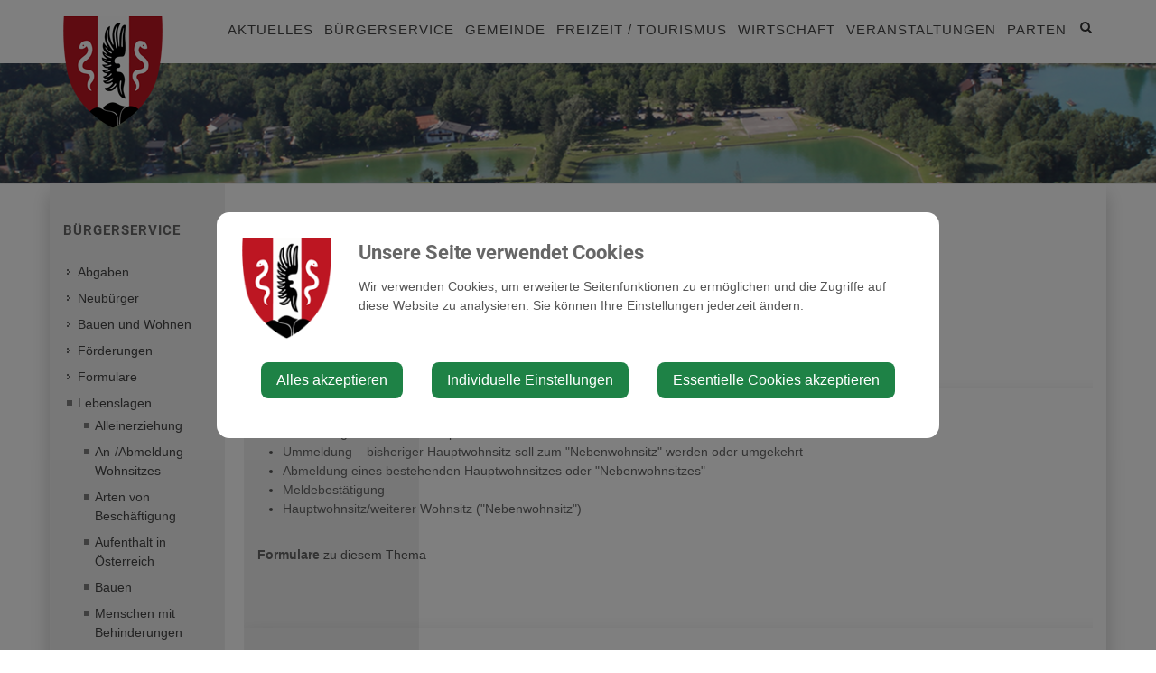

--- FILE ---
content_type: text/html; charset=UTF-8
request_url: https://blindenmarkt.gv.at/an-abmeldung-wohnsitzes
body_size: 8338
content:
<!doctype html>
<html class="no-js" lang="de-AT">
<head>
    <meta charset="utf-8">
    <meta http-equiv="X-UA-Compatible" content="IE=edge">
    <title>An-/Abmeldung Wohnsitzes | Gemeinde Blindenmarkt</title>
    <meta name="description" content="">
    <meta name="viewport" content="width=device-width, initial-scale=1">
        <link rel="canonical" href="https://blindenmarkt.gv.at/an-abmeldung-wohnsitzes">
        
            <meta http-equiv="Content-Security-Policy" content="script-src blob: 'self' 'unsafe-eval' 'unsafe-inline' https://cdn.jsdelivr.net https://fonts.gemeindeserver.net login.gemeindeserver.net   ">
    <meta http-equiv="Content-Security-Policy" content="frame-src   ">
            
            <link rel="stylesheet" href="https://login.gemeindeserver.net/css/cookie-settings.css?v=2.0.4" type="text/css"/>
    <script src="https://login.gemeindeserver.net/js/js.cookie.min.js"></script>
    <script src="https://login.gemeindeserver.net/js/cookie-settings.js?v=2.2.1"></script>
        
                        <script type="text/javascript">
                                var mycookies;
                document.onreadystatechange = function () {
                    if (document.readyState === "interactive") {
                        mycookies = CookieSettings(
                                {
                                    text:'<div class="row"><div class="col-xs-12 col-sm-2"><img src="//blindenmarkt.gv.at/css/images/wappen.png"></div><div class="col-xs-12 col-sm-10"><h1>Unsere Seite verwendet Cookies</h1><p>Wir verwenden Cookies, um erweiterte Seitenfunktionen zu ermöglichen und die Zugriffe auf diese Website zu analysieren. Sie können Ihre Einstellungen jederzeit ändern.</p></div></div>',
                                    details:2,
                                    blockwrapper:{
                                        privacyurl:'https://blindenmarkt.gv.at/datenschutz-hinweis'
                                    }
									                                }
                        );
                    }
                };
            </script>
                
            
            <link rel="stylesheet" href="//blindenmarkt.gv.at/css/gemser.css?v=202601190407" type="text/css"/>
            <link href='//fonts.gemeindeserver.net/css?family=Roboto:700,400' rel='stylesheet' type='text/css'>
        <script>
        !function(){function g(){if(!e&&(e=!0,f)){for(var a=0;a<f.length;a++)f[a].call(window,[]);f=[]}}function h(a){var b=window.onload;"function"!=typeof window.onload?window.onload=a:window.onload=function(){b&&b(),a()}}function i(){if(!d){if(d=!0,document.addEventListener&&!c.opera&&document.addEventListener("DOMContentLoaded",g,!1),c.msie&&window==top&&function(){if(!e){try{document.documentElement.doScroll("left")}catch(a){return void setTimeout(arguments.callee,0)}g()}}(),c.opera&&document.addEventListener("DOMContentLoaded",function(){if(!e){for(var a=0;a<document.styleSheets.length;a++)if(document.styleSheets[a].disabled)return void setTimeout(arguments.callee,0);g()}},!1),c.safari){var a;!function(){if(!e){if("loaded"!=document.readyState&&"complete"!=document.readyState)return void setTimeout(arguments.callee,0);if(void 0===a){for(var b=document.getElementsByTagName("link"),c=0;c<b.length;c++)"stylesheet"==b[c].getAttribute("rel")&&a++;var d=document.getElementsByTagName("style");a+=d.length}return document.styleSheets.length!=a?void setTimeout(arguments.callee,0):void g()}}()}h(g)}}var a=window.DomReady={},b=navigator.userAgent.toLowerCase(),c={version:(b.match(/.+(?:rv|it|ra|ie)[\/: ]([\d.]+)/)||[])[1],safari:/webkit/.test(b),opera:/opera/.test(b),msie:/msie/.test(b)&&!/opera/.test(b),mozilla:/mozilla/.test(b)&&!/(compatible|webkit)/.test(b)},d=!1,e=!1,f=[];a.ready=function(a,b){i(),e?a.call(window,[]):f.push(function(){return a.call(window,[])})},i()}();
    </script>
</head>
    <body class="stretched no-transition">
            <div id="wrapper" class="clearfix">
                <header id="header1" data-sticky-class="not-dark">
        <div id="header-wrap">
            <div class="container clearfix">
                <div id="primary-menu-trigger"><i class="icon-reorder"></i></div>
                <div id="logo">
                                            <a href="//blindenmarkt.gv.at" class="standard-logo" title="Gemeinde Blindenmarkt @ Gemeindeserver"><img
                                    src="//blindenmarkt.gv.at/css//images/wappen.png"
                                    alt="blindenmarkt.gv.at @ Gemeindeserver"></a>
                        <a href="http://blindenmarkt.gv.at" class="retina-logo" title="Gemeinde Blindenmarkt @ Gemeindeserver"><img
                                    src="//blindenmarkt.gv.at/css//images/wappen.png"
                                    alt="Gemeinde Blindenmarkt @ Gemeindeserver"></a>
                                    </div>
                                    <div id="top-search">
    <a href="#" id="top-search-trigger"><i class="icon-search3"></i><i class="icon-line-cross"></i><span class="sr-only">Site search toggle</span></a>
    <form method="GET" action="https://login.gemeindeserver.net/sitesearch" accept-charset="UTF-8" class="searchform">
    <label for="searchq" class="sr-only">Search</label>
    <input name="q" class="form-control" id="searchq" value="" placeholder="Suchbegriff..." type="text" style="height:100px; background-color: #ffffff">
        <input type="hidden" name="client" value="29" />
                        <input type="hidden" name="seo" value="true" />
            </form>
</div>

<!-- frontend search  -->
<script>
DomReady.ready(function() {
    $(".searchform").on('submit',function (event) {
        var form = $(this);
        $('#content .container').html('');
        var target = $('#content .container').first();

        if(form.valid()){
            // check
            $.ajax({
                type: "GET",
                url: form.attr('action'),
                data: form.serialize(), // serializes the form's elements.
                success: function (data) {
                    if(data['status'] === 'success') {
                        target.html(data['message']);
                        sessionStorage.setItem('lastsearch',data['message']);
                        $('html, body').animate({
                            scrollTop: target.offset().top-80
                        }, 500);
                    } else if(data['status'] === 'failed') {
                        alert(data['message']);
                    } else if(data['status'] === 'notpassed') {
                        alert('wrong captcha');
                    }
                }
            });
        }
        event.preventDefault();

        document.location.hash = '#q='+form.find('#searchq').val();
        return false; // avoid to execute the actual submit of the form.
    });

    if(document.location.hash.match(/#q=/)){
        var hash = document.location.hash;
        var query = hash.replace("#q=","");
        $('#searchq').val(query);
        $('#content .container').html('');
        $('#content .container').first().html(sessionStorage.getItem('lastsearch'));
    }
});
</script>
<!-- frontend search -->                                                    <nav id="primary-menu" aria-label="Haupt">
    <ul>
                                    <li  >
                    <a  href="//blindenmarkt.gv.at/aktuelles">
                        Aktuelles
                    </a>
                                            <a href="#" class="subhandle">
                            <i class="icon icon-arrow-down2"></i>
                            <span class="sr-only">Aktuelles (Menu toggle)</span>
                        </a>
                        <ul>
                                                                                                <li  >
                                        <a  href="//blindenmarkt.gv.at/amtstafel">Amtstafel</a>
                                    </li>
                                                                                                                                <li  >
                                        <a  href="//blindenmarkt.gv.at/fundamt">Fundamt</a>
                                    </li>
                                                                                                                                <li  >
                                        <a  href="//blindenmarkt.gv.at/bildungsangebote">Bildungsangebote</a>
                                    </li>
                                                                                                                                <li  >
                                        <a  href="//blindenmarkt.gv.at/gemeindezeitung">Gemeindezeitung</a>
                                    </li>
                                                                                                                                <li  >
                                        <a  href="//blindenmarkt.gv.at/neuigkeiten">Neuigkeiten</a>
                                    </li>
                                                                                                                                <li  >
                                        <a  href="//blindenmarkt.gv.at/job-boerse">Job Börse</a>
                                    </li>
                                                                                                                                <li  >
                                        <a  href="//blindenmarkt.gv.at/linksadressen">
                                            Links/Adressen
                                        </a>
                                                                                    <a href="#" class="subhandle">
                                                <i class="icon icon-arrow-down2"></i>
                                                <span class="sr-only">Links/Adressen (Menu toggle)</span>
                                            </a>
                                            <ul>
                                                                                                                                                            <li  >
                                                            <a  href="//blindenmarkt.gv.at/parteien">Parteien</a>
                                                        </li>
                                                    
                                                                                                                                                            <li  >
                                                            <a  href="//blindenmarkt.gv.at/notruf-notfallnummern">Notruf & Notfallnummern</a>
                                                        </li>
                                                    
                                                                                                                                                            <li  >
                                                            <a  href="//blindenmarkt.gv.at/umwelt">Umwelt</a>
                                                        </li>
                                                    
                                                                                            </ul>
                                                                            </li>
                                                                                                                                <li  >
                                        <a  href="//blindenmarkt.gv.at/datenschutz-hinweis">Datenschutz Hinweis</a>
                                    </li>
                                                                                                                                <li  >
                                        <a  href="//blindenmarkt.gv.at/impressum">Impressum</a>
                                    </li>
                                                                                    </ul>
                                    </li>
                                                <li  class="active"  >
                    <a  href="//blindenmarkt.gv.at/buergerservice">
                        Bürgerservice
                    </a>
                                            <a href="#" class="subhandle">
                            <i class="icon icon-arrow-down2"></i>
                            <span class="sr-only">Bürgerservice (Menu toggle)</span>
                        </a>
                        <ul>
                                                                                                <li  >
                                        <a  href="//blindenmarkt.gv.at/abgaben">Abgaben</a>
                                    </li>
                                                                                                                                <li  >
                                        <a  href="//blindenmarkt.gv.at/neubuerger">Neubürger</a>
                                    </li>
                                                                                                                                <li  >
                                        <a  href="//blindenmarkt.gv.at/bauen-und-wohnen">
                                            Bauen und Wohnen
                                        </a>
                                                                                    <a href="#" class="subhandle">
                                                <i class="icon icon-arrow-down2"></i>
                                                <span class="sr-only">Bauen und Wohnen (Menu toggle)</span>
                                            </a>
                                            <ul>
                                                                                                                                                            <li  >
                                                            <a  href="//blindenmarkt.gv.at/hinweise-fuer-bauwerber">Hinweise für Bauwerber</a>
                                                        </li>
                                                    
                                                                                                                                                            <li  >
                                                            <a  href="//blindenmarkt.gv.at/wohnen-in-blindenmarkt">Wohnen in Blindenmarkt</a>
                                                        </li>
                                                    
                                                                                            </ul>
                                                                            </li>
                                                                                                                                <li  >
                                        <a  href="//blindenmarkt.gv.at/foerderungen">Förderungen</a>
                                    </li>
                                                                                                                                <li  >
                                        <a  href="//blindenmarkt.gv.at/formulare">Formulare</a>
                                    </li>
                                                                                                                                <li  class="active"  >
                                        <a  href="//blindenmarkt.gv.at/lebenslagen">
                                            Lebenslagen
                                        </a>
                                                                                    <a href="#" class="subhandle">
                                                <i class="icon icon-arrow-down2"></i>
                                                <span class="sr-only">Lebenslagen (Menu toggle)</span>
                                            </a>
                                            <ul>
                                                                                                                                                            <li  >
                                                            <a  href="//blindenmarkt.gv.at/alleinerziehung">Alleinerziehung</a>
                                                        </li>
                                                    
                                                                                                                                                            <li  class="active"  >
                                                            <a  href="//blindenmarkt.gv.at/an-abmeldung-wohnsitzes">An-/Abmeldung Wohnsitzes</a>
                                                        </li>
                                                    
                                                                                                                                                            <li  >
                                                            <a  href="//blindenmarkt.gv.at/arten-von-beschaeftigung">Arten von Beschäftigung</a>
                                                        </li>
                                                    
                                                                                                                                                            <li  >
                                                            <a  href="//blindenmarkt.gv.at/aufenthalt-in-oesterreich">Aufenthalt in Österreich</a>
                                                        </li>
                                                    
                                                                                                                                                            <li  >
                                                            <a  href="//blindenmarkt.gv.at/bauen">Bauen</a>
                                                        </li>
                                                    
                                                                                                                                                            <li  >
                                                            <a  href="//blindenmarkt.gv.at/menschen-mit-behinderungen">Menschen mit Behinderungen</a>
                                                        </li>
                                                    
                                                                                                                                                            <li  >
                                                            <a  href="//blindenmarkt.gv.at/coronavirus">Coronavirus</a>
                                                        </li>
                                                    
                                                                                                                                                            <li  >
                                                            <a  href="//blindenmarkt.gv.at/erben-und-vererben">Erben und Vererben</a>
                                                        </li>
                                                    
                                                                                                                                                            <li  >
                                                            <a  href="//blindenmarkt.gv.at/fuehrerschein">Führerschein</a>
                                                        </li>
                                                    
                                                                                                                                                            <li  >
                                                            <a  href="//blindenmarkt.gv.at/geburt">Geburt</a>
                                                        </li>
                                                    
                                                                                                                                                            <li  >
                                                            <a  href="//blindenmarkt.gv.at/gesetzliche-neuerungen">Gesetzliche Neuerungen</a>
                                                        </li>
                                                    
                                                                                                                                                            <li  >
                                                            <a  href="//blindenmarkt.gv.at/gewalt-in-der-familie">Gewalt in der Familie</a>
                                                        </li>
                                                    
                                                                                                                                                            <li  >
                                                            <a  href="//blindenmarkt.gv.at/grundbuch">Grundbuch</a>
                                                        </li>
                                                    
                                                                                                                                                            <li  >
                                                            <a  href="//blindenmarkt.gv.at/heirat">Heirat</a>
                                                        </li>
                                                    
                                                                                                                                                            <li  >
                                                            <a  href="//blindenmarkt.gv.at/jobs">Jobs</a>
                                                        </li>
                                                    
                                                                                                                                                            <li  >
                                                            <a  href="//blindenmarkt.gv.at/kinderbetreuung">Kinderbetreuung</a>
                                                        </li>
                                                    
                                                                                                                                                            <li  >
                                                            <a  href="//blindenmarkt.gv.at/kfz">KFZ</a>
                                                        </li>
                                                    
                                                                                                                                                            <li  >
                                                            <a  href="//blindenmarkt.gv.at/pension">Pension</a>
                                                        </li>
                                                    
                                                                                                                                                            <li  >
                                                            <a  href="//blindenmarkt.gv.at/personalausweis">Personalausweis</a>
                                                        </li>
                                                    
                                                                                                                                                            <li  >
                                                            <a  href="//blindenmarkt.gv.at/pflege">Pflege</a>
                                                        </li>
                                                    
                                                                                                                                                            <li  >
                                                            <a  href="//blindenmarkt.gv.at/reisepass">Reisepass</a>
                                                        </li>
                                                    
                                                                                                                                                            <li  >
                                                            <a  href="//blindenmarkt.gv.at/erwachsenenvertretung">Erwachsenenvertretung</a>
                                                        </li>
                                                    
                                                                                                                                                            <li  >
                                                            <a  href="//blindenmarkt.gv.at/scheidung">Scheidung</a>
                                                        </li>
                                                    
                                                                                                                                                            <li  >
                                                            <a  href="//blindenmarkt.gv.at/staatsbuergerschaft">Staatsbürgerschaft</a>
                                                        </li>
                                                    
                                                                                                                                                            <li  >
                                                            <a  href="//blindenmarkt.gv.at/strafregister">Strafregister</a>
                                                        </li>
                                                    
                                                                                                                                                            <li  >
                                                            <a  href="//blindenmarkt.gv.at/titel-und-auszeichnungen">Titel und Auszeichnungen</a>
                                                        </li>
                                                    
                                                                                                                                                            <li  >
                                                            <a  href="//blindenmarkt.gv.at/todesfall">Todesfall</a>
                                                        </li>
                                                    
                                                                                                                                                            <li  >
                                                            <a  href="//blindenmarkt.gv.at/umzug">Umzug</a>
                                                        </li>
                                                    
                                                                                                                                                            <li  >
                                                            <a  href="//blindenmarkt.gv.at/vereine-1">Vereine</a>
                                                        </li>
                                                    
                                                                                                                                                            <li  >
                                                            <a  href="//blindenmarkt.gv.at/wahlen">Wahlen</a>
                                                        </li>
                                                    
                                                                                                                                                            <li  >
                                                            <a  href="//blindenmarkt.gv.at/wohnen">Wohnen</a>
                                                        </li>
                                                    
                                                                                            </ul>
                                                                            </li>
                                                                                                                                <li  >
                                        <a  href="//blindenmarkt.gv.at/muellentsorgung">Müllentsorgung</a>
                                    </li>
                                                                                                                                <li  >
                                        <a  href="//blindenmarkt.gv.at/verkehr-mobilitaet">
                                            Verkehr & Mobilität
                                        </a>
                                                                                    <a href="#" class="subhandle">
                                                <i class="icon icon-arrow-down2"></i>
                                                <span class="sr-only">Verkehr & Mobilität (Menu toggle)</span>
                                            </a>
                                            <ul>
                                                                                                                                                            <li  >
                                                            <a  href="//blindenmarkt.gv.at/e-tankstellen-im-mostviertel">E-Tankstellen im Mostviertel</a>
                                                        </li>
                                                    
                                                                                            </ul>
                                                                            </li>
                                                                                    </ul>
                                    </li>
                                                <li  >
                    <a  href="//blindenmarkt.gv.at/gemeinde">
                        Gemeinde
                    </a>
                                            <a href="#" class="subhandle">
                            <i class="icon icon-arrow-down2"></i>
                            <span class="sr-only">Gemeinde (Menu toggle)</span>
                        </a>
                        <ul>
                                                                                                <li  >
                                        <a  href="//blindenmarkt.gv.at/mitarbeiter">
                                            Mitarbeiter
                                        </a>
                                                                                    <a href="#" class="subhandle">
                                                <i class="icon icon-arrow-down2"></i>
                                                <span class="sr-only">Mitarbeiter (Menu toggle)</span>
                                            </a>
                                            <ul>
                                                                                                                                                            <li  >
                                                            <a  href="//blindenmarkt.gv.at/zustaendigkeiten">Zuständigkeiten</a>
                                                        </li>
                                                    
                                                                                            </ul>
                                                                            </li>
                                                                                                                                <li  >
                                        <a  href="//blindenmarkt.gv.at/gemeinderat">
                                            Gemeinderat
                                        </a>
                                                                                    <a href="#" class="subhandle">
                                                <i class="icon icon-arrow-down2"></i>
                                                <span class="sr-only">Gemeinderat (Menu toggle)</span>
                                            </a>
                                            <ul>
                                                                                                                                                            <li  >
                                                            <a  href="//blindenmarkt.gv.at/ausschuesse">Ausschüsse</a>
                                                        </li>
                                                    
                                                                                                                                                            <li  >
                                                            <a  href="//blindenmarkt.gv.at/protokolle-gr-sitzungen">Protokolle GR-Sitzungen</a>
                                                        </li>
                                                    
                                                                                            </ul>
                                                                            </li>
                                                                                                                                <li  >
                                        <a  href="//blindenmarkt.gv.at/politik">Politik</a>
                                    </li>
                                                                                                                                <li  >
                                        <a  href="//blindenmarkt.gv.at/ortsplan">Ortsplan</a>
                                    </li>
                                                                                                                                <li  >
                                        <a  href="//blindenmarkt.gv.at/notruf">Notruf</a>
                                    </li>
                                                                                                                                <li  >
                                        <a  href="//blindenmarkt.gv.at/gemeindeeinrichtungen">
                                            Gemeindeeinrichtungen
                                        </a>
                                                                                    <a href="#" class="subhandle">
                                                <i class="icon icon-arrow-down2"></i>
                                                <span class="sr-only">Gemeindeeinrichtungen (Menu toggle)</span>
                                            </a>
                                            <ul>
                                                                                                                                                            <li  >
                                                            <a  href="//blindenmarkt.gv.at/kinder-schule-bildung">Kinder / Schule / Bildung</a>
                                                        </li>
                                                    
                                                                                                                                                            <li  >
                                                            <a  href="//blindenmarkt.gv.at/gesundheit">Gesundheit</a>
                                                        </li>
                                                    
                                                                                                                                                            <li  >
                                                            <a  href="//blindenmarkt.gv.at/kirche-religion">Kirche / Religion</a>
                                                        </li>
                                                    
                                                                                                                                                            <li  >
                                                            <a  href="//blindenmarkt.gv.at/veranstaltungsraeume">
                                                                Veranstaltungsräume
                                                            </a>
                                                                                                                            <a href="#" class="subhandle">
                                                                    <i class="icon icon-arrow-down2"></i>
                                                                    <span class="sr-only">Veranstaltungsräume (Menu toggle)</span>
                                                                </a>
                                                                <ul>
                                                                                                                                            <li  >
                                                                            <a  href="//blindenmarkt.gv.at/mehrzwecksaal">Mehrzwecksaal</a>
                                                                        </li>
                                                                                                                                            <li  >
                                                                            <a target="_blank" href="http://www.ybbsfeldhalle.at">Ybbsfeldhalle </a>
                                                                        </li>
                                                                                                                                    </ul>
                                                                                                                    </li>
                                                    
                                                                                            </ul>
                                                                            </li>
                                                                                                                                <li  >
                                        <a  href="//blindenmarkt.gv.at/ueber-die-gemeinde">
                                            Über die Gemeinde
                                        </a>
                                                                                    <a href="#" class="subhandle">
                                                <i class="icon icon-arrow-down2"></i>
                                                <span class="sr-only">Über die Gemeinde (Menu toggle)</span>
                                            </a>
                                            <ul>
                                                                                                                                                            <li  >
                                                            <a  href="//blindenmarkt.gv.at/ortsgeschichte">Ortsgeschichte</a>
                                                        </li>
                                                    
                                                                                                                                                            <li  >
                                                            <a  href="//blindenmarkt.gv.at/heimatbuch">Heimatbuch</a>
                                                        </li>
                                                    
                                                                                                                                                            <li  >
                                                            <a  href="//blindenmarkt.gv.at/statistische-daten">Statistische Daten</a>
                                                        </li>
                                                    
                                                                                            </ul>
                                                                            </li>
                                                                                    </ul>
                                    </li>
                                                <li  >
                    <a  href="//blindenmarkt.gv.at/freizeit-tourismus">
                        Freizeit / Tourismus
                    </a>
                                            <a href="#" class="subhandle">
                            <i class="icon icon-arrow-down2"></i>
                            <span class="sr-only">Freizeit / Tourismus (Menu toggle)</span>
                        </a>
                        <ul>
                                                                                                <li  >
                                        <a  href="//blindenmarkt.gv.at/erholungszentrum-auseen">Erholungszentrum Auseen</a>
                                    </li>
                                                                                                                                <li  >
                                        <a  href="//blindenmarkt.gv.at/gesunde-gemeinde">Gesunde Gemeinde</a>
                                    </li>
                                                                                                                                <li  >
                                        <a  href="//blindenmarkt.gv.at/vereine">Vereine</a>
                                    </li>
                                                                                    </ul>
                                    </li>
                                                <li  >
					<a  href="//blindenmarkt.gv.at/wirtschaft">Wirtschaft</a>
				</li>
                                                <li  >
					<a  href="//blindenmarkt.gv.at/veranstaltungen">Veranstaltungen</a>
				</li>
                                                <li  >
					<a  href="//blindenmarkt.gv.at/parten">Parten</a>
				</li>
                        </ul>
</nav>
                            </div>
        </div>
    </header>
            <!-- page.header custom wy -->
    <section id="page-title">
        <div class="container clearfix">
                    </div>
    </section>

        	<section id="content">
		<div class="content-wrap">
			<div class="container clearfix">
				<div class="postcontent nobottommargin col_last clearfix">
										<!-- content -->
    
    <div  class='row  '
                               >
        
                    
                        
                        <div class=' col-xs-12 col-sm-12 col-md-12 col-lg-12'>
                                                                                                                                                                                    <div class="module module-helpgvat single-post clearfix" id="helpgvat">
	<div class="row">
		<div class="col col-xs-12">
			<div id="content"><div class="content-page lg:pb-2xl pb-lg"><div class="bg-surface-neutral-light-white p-node"><div class="container mx-auto"><div class="digital-austria-grid"><div class="col-span-full lg:col-span-10 lg:col-start-2 xl:col-span-8 xl:col-start-3"><h1 class="flex flex-col"><div class="mt-md mb-sm md:mt-lg md:mb-default typography-headline-3xl md:typography-headline-4xl">An-/Abmeldung des Wohnsitzes</div></h1></div><div class="mb-default typography-copy-regular-lg md:typography-copy-regular-xl col-span-full lg:col-span-10 lg:col-start-2 xl:col-span-8 xl:col-start-3">Was bedeutet die gesetzliche Meldepflicht?</div></div></div></div><div class="bg-surface-neutral-light-white p-node mb-lg md:mb-2xl"><div class="container mx-auto"><div class="digital-austria-grid"><div class="space-y-2xs md:space-y-sm col-span-full lg:col-span-10 lg:col-start-2 xl:col-span-8 xl:col-start-3"><div class="pb-default"><ul class="richtext-list space-y-tiny md:space-y-3xs !mb-default overflow-hidden">
	<li><a class="text-font-interaction-primary hover:text-font-interaction-hover visited:text-font-accent-purple-primary tracking-normal underline underline-offset-4 focus-visible:ring-outline-interaction-primary focus-visible:rounded-xs focus-visible:bg-surface-neutral-light-white !no-underline focus:outline-none focus:ring-0 focus:ring-offset-0 focus-visible:outline-none focus-visible:ring-2 focus-visible:ring-offset-2" href="https://blindenmarkt.gv.at/an-abmeldung-wohnsitzes?syndication=true&pageId=7f6aac99-2009-4bfb-a826-315b5c62efa6&municipalityCode=305" target="_self" rel="noreferrer"><span class="underline underline-offset-4">Anmeldung eines neuen Hauptwohnsitzes oder &quot;Nebenwohnsitzes&quot;</span></a></li>
	<li><a class="text-font-interaction-primary hover:text-font-interaction-hover visited:text-font-accent-purple-primary tracking-normal underline underline-offset-4 focus-visible:ring-outline-interaction-primary focus-visible:rounded-xs focus-visible:bg-surface-neutral-light-white !no-underline focus:outline-none focus:ring-0 focus:ring-offset-0 focus-visible:outline-none focus-visible:ring-2 focus-visible:ring-offset-2" href="https://blindenmarkt.gv.at/an-abmeldung-wohnsitzes?syndication=true&pageId=0433a692-decb-4180-9421-69f744fa6e7a&municipalityCode=305" target="_self" rel="noreferrer"><span class="underline underline-offset-4">Ummeldung – bisheriger Hauptwohnsitz soll zum &quot;Nebenwohnsitz&quot; werden oder umgekehrt</span></a></li>
	<li><a class="text-font-interaction-primary hover:text-font-interaction-hover visited:text-font-accent-purple-primary tracking-normal underline underline-offset-4 focus-visible:ring-outline-interaction-primary focus-visible:rounded-xs focus-visible:bg-surface-neutral-light-white !no-underline focus:outline-none focus:ring-0 focus:ring-offset-0 focus-visible:outline-none focus-visible:ring-2 focus-visible:ring-offset-2" href="https://blindenmarkt.gv.at/an-abmeldung-wohnsitzes?syndication=true&pageId=62251959-2117-4566-8f47-291172e23a52&municipalityCode=305" target="_self" rel="noreferrer"><span class="underline underline-offset-4">Abmeldung eines bestehenden Hauptwohnsitzes oder &quot;Nebenwohnsitzes&quot;</span></a></li>
	<li><a class="text-font-interaction-primary hover:text-font-interaction-hover visited:text-font-accent-purple-primary tracking-normal underline underline-offset-4 focus-visible:ring-outline-interaction-primary focus-visible:rounded-xs focus-visible:bg-surface-neutral-light-white !no-underline focus:outline-none focus:ring-0 focus:ring-offset-0 focus-visible:outline-none focus-visible:ring-2 focus-visible:ring-offset-2" href="https://blindenmarkt.gv.at/an-abmeldung-wohnsitzes?syndication=true&pageId=04f4e847-80f9-40a9-92b0-8aa8776eaec1&municipalityCode=305" target="_self" rel="noreferrer"><span class="underline underline-offset-4">Meldebestätigung</span></a></li>
	<li><a class="text-font-interaction-primary hover:text-font-interaction-hover visited:text-font-accent-purple-primary tracking-normal underline underline-offset-4 focus-visible:ring-outline-interaction-primary focus-visible:rounded-xs focus-visible:bg-surface-neutral-light-white !no-underline focus:outline-none focus:ring-0 focus:ring-offset-0 focus-visible:outline-none focus-visible:ring-2 focus-visible:ring-offset-2" href="https://blindenmarkt.gv.at/an-abmeldung-wohnsitzes?syndication=true&pageId=30f542e5-a902-4cf2-a829-9c05a3f5d8d8&municipalityCode=305" target="_self" rel="noreferrer"><span class="underline underline-offset-4">Hauptwohnsitz/weiterer Wohnsitz (&quot;Nebenwohnsitz&quot;)</span></a></li>
</ul>
</div><div class="pb-default"><p class="last:mb-none mb-default typography-copy-regular-base md:typography-copy-regular-lg text-left"><strong><a class="text-font-interaction-primary hover:text-font-interaction-hover visited:text-font-accent-purple-primary tracking-normal underline underline-offset-4 focus-visible:ring-outline-interaction-primary focus-visible:rounded-xs focus-visible:bg-surface-neutral-light-white !no-underline focus:outline-none focus:ring-0 focus:ring-offset-0 focus-visible:outline-none focus-visible:ring-2 focus-visible:ring-offset-2" href="https://www.oesterreich.gv.at/de/formsearch/results?q=wohnsitzmelden" target="_self" title="Öffnet im selben Fenster" rel="noreferrer"><span class="inline-block"></span><span class="underline underline-offset-4">Formulare</span></a></strong> zu diesem Thema</p>
</div></div></div></div></div><div class="bg-surface-neutral-light-white p-node mb-lg md:mb-2xl"><div class="container mx-auto"><div class="digital-austria-grid"><div class="space-y-2xs md:space-y-sm col-span-full md:col-span-full md:col-start-1 lg:col-span-10 lg:col-start-2 xl:col-span-8 xl:col-start-3"><div class="col-span-full"><div><span class="typography-copy-regular-xs md:typography-copy-regular-sm mr-3xs !font-bold">Letzte Aktualisierung: </span><span class="typography-copy-regular-xs md:typography-copy-regular-sm"><span>23.07.2025</span></span></div><div class="flex flex-wrap"><span class="typography-copy-regular-xs md:typography-copy-regular-sm mr-3xs !font-bold">Für den Inhalt verantwortlich: </span><span class="typography-copy-regular-xs md:typography-copy-regular-sm">oesterreich.gv.at-Redaktion</span></div></div></div></div></div></div><div class="bg-surface-neutral-light-white p-none mb-lg md:mb-2xl"><div class="container mx-auto"><div class="digital-austria-grid"><div class="col-span-full md:col-span-full md:col-start-1 lg:col-span-10 lg:col-start-2 xl:col-span-8 xl:col-start-3"><ul class="gap-default grid grid-cols-2"></ul></div></div></div></div></div></div>
		</div>
	</div>
</div>

                                                                                                                    </div>
                                            </div>



				</div>
				<div class="sidebar nobottommargin clearfix">
					<div class="sidebar-widgets-wrap">
						<div class="widget widget_links clearfix" role="navigation" aria-label="Sekundär">
									<h4>Bürgerservice</h4>
			<ul>
				<li >
                    <a   href="//blindenmarkt.gv.at/abgaben">Abgaben</a>
                	</li>
	<li >
                    <a   href="//blindenmarkt.gv.at/neubuerger">Neubürger</a>
                	</li>
	<li >
                    <a   href="//blindenmarkt.gv.at/bauen-und-wohnen">Bauen und Wohnen</a>
                	</li>
	<li >
                    <a   href="//blindenmarkt.gv.at/foerderungen">Förderungen</a>
                	</li>
	<li >
                    <a   href="//blindenmarkt.gv.at/formulare">Formulare</a>
                	</li>
	<li class="active">
                    <a   href="//blindenmarkt.gv.at/lebenslagen">Lebenslagen</a>
                			<ul>
				<li >
                    <a   href="//blindenmarkt.gv.at/alleinerziehung">Alleinerziehung</a>
                	</li>
	<li class="active">
                    <a   href="//blindenmarkt.gv.at/an-abmeldung-wohnsitzes">An-/Abmeldung Wohnsitzes</a>
                	</li>
	<li >
                    <a   href="//blindenmarkt.gv.at/arten-von-beschaeftigung">Arten von Beschäftigung</a>
                	</li>
	<li >
                    <a   href="//blindenmarkt.gv.at/aufenthalt-in-oesterreich">Aufenthalt in Österreich</a>
                	</li>
	<li >
                    <a   href="//blindenmarkt.gv.at/bauen">Bauen</a>
                	</li>
	<li >
                    <a   href="//blindenmarkt.gv.at/menschen-mit-behinderungen">Menschen mit Behinderungen</a>
                	</li>
	<li >
                    <a   href="//blindenmarkt.gv.at/coronavirus">Coronavirus</a>
                	</li>
	<li >
                    <a   href="//blindenmarkt.gv.at/erben-und-vererben">Erben und Vererben</a>
                	</li>
	<li >
                    <a   href="//blindenmarkt.gv.at/fuehrerschein">Führerschein</a>
                	</li>
	<li >
                    <a   href="//blindenmarkt.gv.at/geburt">Geburt</a>
                	</li>
	<li >
                    <a   href="//blindenmarkt.gv.at/gesetzliche-neuerungen">Gesetzliche Neuerungen</a>
                	</li>
	<li >
                    <a   href="//blindenmarkt.gv.at/gewalt-in-der-familie">Gewalt in der Familie</a>
                	</li>
	<li >
                    <a   href="//blindenmarkt.gv.at/grundbuch">Grundbuch</a>
                	</li>
	<li >
                    <a   href="//blindenmarkt.gv.at/heirat">Heirat</a>
                	</li>
	<li >
                    <a   href="//blindenmarkt.gv.at/jobs">Jobs</a>
                	</li>
	<li >
                    <a   href="//blindenmarkt.gv.at/kinderbetreuung">Kinderbetreuung</a>
                	</li>
	<li >
                    <a   href="//blindenmarkt.gv.at/kfz">KFZ</a>
                	</li>
	<li >
                    <a   href="//blindenmarkt.gv.at/pension">Pension</a>
                	</li>
	<li >
                    <a   href="//blindenmarkt.gv.at/personalausweis">Personalausweis</a>
                	</li>
	<li >
                    <a   href="//blindenmarkt.gv.at/pflege">Pflege</a>
                	</li>
	<li >
                    <a   href="//blindenmarkt.gv.at/reisepass">Reisepass</a>
                	</li>
	<li >
                    <a   href="//blindenmarkt.gv.at/erwachsenenvertretung">Erwachsenenvertretung</a>
                	</li>
	<li >
                    <a   href="//blindenmarkt.gv.at/scheidung">Scheidung</a>
                	</li>
	<li >
                    <a   href="//blindenmarkt.gv.at/staatsbuergerschaft">Staatsbürgerschaft</a>
                	</li>
	<li >
                    <a   href="//blindenmarkt.gv.at/strafregister">Strafregister</a>
                	</li>
	<li >
                    <a   href="//blindenmarkt.gv.at/titel-und-auszeichnungen">Titel und Auszeichnungen</a>
                	</li>
	<li >
                    <a   href="//blindenmarkt.gv.at/todesfall">Todesfall</a>
                	</li>
	<li >
                    <a   href="//blindenmarkt.gv.at/umzug">Umzug</a>
                	</li>
	<li >
                    <a   href="//blindenmarkt.gv.at/vereine-1">Vereine</a>
                	</li>
	<li >
                    <a   href="//blindenmarkt.gv.at/wahlen">Wahlen</a>
                	</li>
	<li >
                    <a   href="//blindenmarkt.gv.at/wohnen">Wohnen</a>
                	</li>
			</ul>
			</li>
	<li >
                    <a   href="//blindenmarkt.gv.at/muellentsorgung">Müllentsorgung</a>
                	</li>
	<li >
                    <a   href="//blindenmarkt.gv.at/verkehr-mobilitaet">Verkehr & Mobilität</a>
                	</li>
			</ul>
																		</div>					</div>
				</div>
			</div>
		</div>
	</section>
    </div>

        <footer id="footer">
        <div class="container">
            <div class="row footer-social">
                <div class="wrapper_symbols">
                    <div class="si-share noborder clearfix bottommargin">
	<div>
		<a class="social-icon si-borderless si-facebook" rel="popup" href="https://www.facebook.com/sharer/sharer.php?u=https://blindenmarkt.gv.at/an-abmeldung-wohnsitzes" target="_blank">
			<i class="icon-facebook"></i>
			<i class="icon-facebook"></i>
            <span class="sr-only">Facebook share</span>
		</a>
		<a class="social-icon si-borderless si-twitter" href="https://twitter.com/intent/tweet?&url=https://blindenmarkt.gv.at/an-abmeldung-wohnsitzes" target="_blank">
			<i class="icon-twitter"></i>
			<i class="icon-twitter"></i>
            <span class="sr-only">Twitter share</span>
		</a>
		<!--<a class="social-icon si-borderless si-pinterest" href="#" target="_blank">
			<i class="icon-pinterest"></i>
			<i class="icon-pinterest"></i>
		</a>-->
		<!--<a class="social-icon si-borderless si-rss" href="#">
			<i class="icon-rss"></i>
			<i class="icon-rss"></i>
		</a>-->
		<a class="social-icon si-borderless si-email3" href="mailto:?subject=Sehen Sie sich diese Seite an&body=https://blindenmarkt.gv.at/an-abmeldung-wohnsitzes">
			<i class="icon-email3"></i>
			<i class="icon-email3"></i>
            <span class="sr-only">E-Mail share</span>
		</a>
	</div>
</div>                </div>
            </div>  
            <div class="row footer-main">
                <div class="col-xs-12 col-sm-4">
                    <strong>Marktgemeinde Blindenmarkt</strong><br />
                    Hauptstraße  17, 3372 Blindenmarkt<br />
                    T: <a href="tel:+4374732217">+43(0)7473/2217</a><br/>
                    E: <a href="mailto:gemeindeamt@blindenmarkt.gv.at ">gemeindeamt@blindenmarkt.gv.at </a>
                </div>
                <div class="col-xs-12 col-sm-6">
                    <strong>Parteienverkehr:</strong><br />
                    Montag, Mittwoch, Donnerstag und Freitag: 8:00 – 12:00 Uhr<br />
                    Montag: 14:00 – 18:00 Uhr
                </div>
            </div> 
            <div class="row">
                <div class="col-xs-12">
                    <br /><br />
                    <a href="http://www.ybbsfeldhalle.at" target="_blank"><img src="//blindenmarkt.gv.at/css/images/ybbsfeldhalle.png" alt="Ybbsfeldtage"></a>
                    <a href="http://www.herbsttage.at" target="_blank"><img src="//blindenmarkt.gv.at/css/images/herbsttage.jpg" alt="Herbsttage"></a>
                    <a href="http://www.donau-ybbsfeld.at/blog" target="_blank"><img src="//blindenmarkt.gv.at/css/images/donau-ybbsfeld-region.png" alt="Donau Ybbsfeld Kleinregion"></a>
                    <a href="http://www.auseen.at" target="_blank"><img src="//blindenmarkt.gv.at/css/images/auseen.png" alt="Au Seen"></a>
                    <a href="http://www.ortsentwicklung.blindenmarkt.at" target="_blank"><img src="//blindenmarkt.gv.at/css/images/ortsentwicklung.png" alt="Ortsentwicklung Blindenmarkt"></a>
                    <a href="http://www.ff-blindenmarkt.at" target="_blank"><img src="//blindenmarkt.gv.at/css/images/feuerwehr.png" alt="Freiwillige Feuerwehr Blindenmarkt"></a>
                    <a href="http://www.familieundberuf.at/" target="_blank"><img src="//blindenmarkt.gv.at/css/images/familienfreundlichegemeinde.png" alt="Familie und Beruf" style="margin-right:0px !important;"></a>
                    <br /><br />
                    <a href="https://www.roteskreuz.at/niederoesterreich/ybbs/wer-wir-sind/ortsstelle" target="_blank"><img src="//blindenmarkt.gv.at/css/images/rotes-kreuz.jpg" alt="Rotes Kreuz Niederösterreich" style="margin-right:0px !important;"></a>
                    <br /><br />
                </div>
            </div>
            <div class="row footer-bottom" >    
                <div class="col-xs-12">
                © 2026 Marktgemeinde Gemeinde Blindenmarkt | <a href="http://www.gemeindeserver.net/" style="text-decoration: none; color: #000;">CMS gemeindeserver.net</a> | 
                <a href="http://www.i-gap.at/" style="text-decoration: none; color: #000;">i-gap Schwingenschlögl & Welser OG</a>
                </div>
            </div>
        </div>
    </footer>

            <script defer type="text/javascript" src="//blindenmarkt.gv.at/js/gemser.js?v=202601190407"></script>
        
            
        <!-- lawscript
    <script>
        window.addEventListener("load", function(){ 
            window.cookieconsent.initialise({
              "palette": {
                "popup": {
                  "background": "#edeff5",
                  "text": "#838391"
                },
                "button": {
                  "background": "#4b81e8"
                }
              },
              "position": "bottom-right",
              "content": {
                "message": "Diese Website verwendet Cookies, um erweiterte Services anbieten zu können. Indem Sie weiterhin auf dieser Webseite navigieren, erklären Sie sich mit unserer Verwendung von Cookies einverstanden.",
                "dismiss": "OK",
                "link": "Mehr erfahren",
                "href": "/datenschutz-hinweis"
              }
            });
        });
    </script> -->
                <!-- cached:2026-01-19 04:07:19 -->
            <!-- google analytics -->
        <script>
                    DomReady.ready(function(){
                if(mycookies.check('analytics')){
                    (function (i, s, o, g, r, a, m) {
                i['GoogleAnalyticsObject'] = r;
                i[r] = i[r] || function () {
                    (i[r].q = i[r].q || []).push(arguments)
                }, i[r].l = 1 * new Date();
                a = s.createElement(o),
                        m = s.getElementsByTagName(o)[0];
                a.async = 1;
                a.src = g;
                m.parentNode.insertBefore(a, m)
            })(window, document, 'script', '//www.google-analytics.com/analytics.js', 'ga');

            ga('create', 'UA-108214556-1', 'auto');
            ga('send', 'pageview');
            ga('set', 'anonymizeIp', true);
                        }
            });
                </script>
        <!-- google analytics -->
        </body>
</html>